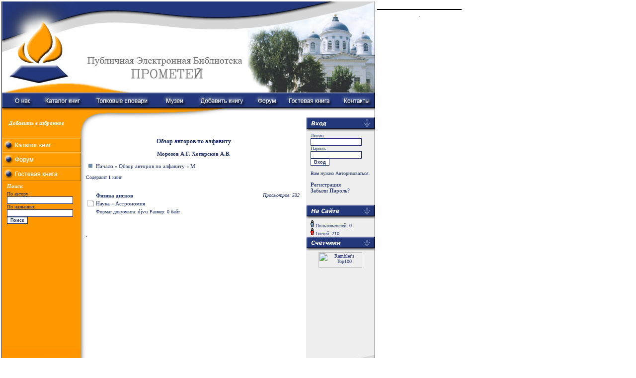

--- FILE ---
content_type: text/html; charset=utf-8
request_url: https://www.google.com/recaptcha/api2/aframe
body_size: 266
content:
<!DOCTYPE HTML><html><head><meta http-equiv="content-type" content="text/html; charset=UTF-8"></head><body><script nonce="NBmpU8j1srLu8TpsVZ0ffA">/** Anti-fraud and anti-abuse applications only. See google.com/recaptcha */ try{var clients={'sodar':'https://pagead2.googlesyndication.com/pagead/sodar?'};window.addEventListener("message",function(a){try{if(a.source===window.parent){var b=JSON.parse(a.data);var c=clients[b['id']];if(c){var d=document.createElement('img');d.src=c+b['params']+'&rc='+(localStorage.getItem("rc::a")?sessionStorage.getItem("rc::b"):"");window.document.body.appendChild(d);sessionStorage.setItem("rc::e",parseInt(sessionStorage.getItem("rc::e")||0)+1);localStorage.setItem("rc::h",'1769729447629');}}}catch(b){}});window.parent.postMessage("_grecaptcha_ready", "*");}catch(b){}</script></body></html>